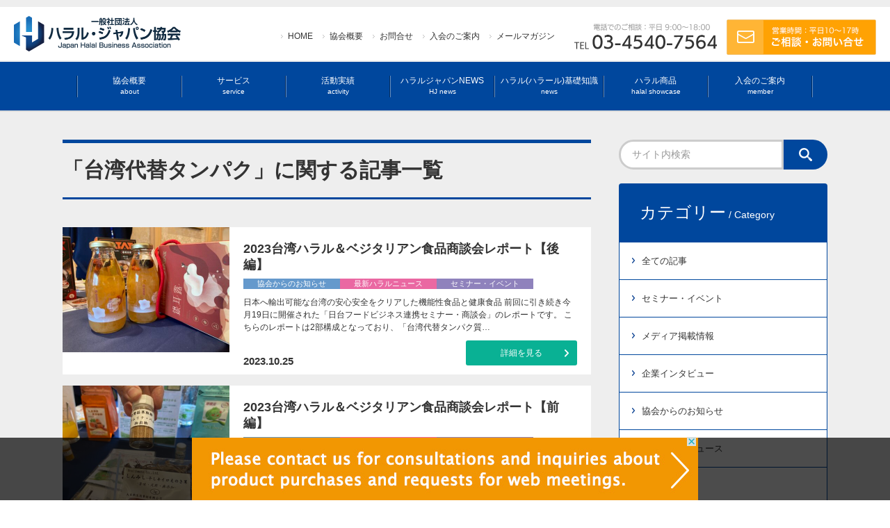

--- FILE ---
content_type: text/html; charset=UTF-8
request_url: https://jhba.jp/tag/%E5%8F%B0%E6%B9%BE%E4%BB%A3%E6%9B%BF%E3%82%BF%E3%83%B3%E3%83%91%E3%82%AF/
body_size: 12265
content:
<!DOCTYPE html>
<html lang="ja">

<head>
<!-- Google Tag Manager -->
<script>(function(w,d,s,l,i){w[l]=w[l]||[];w[l].push({'gtm.start':
new Date().getTime(),event:'gtm.js'});var f=d.getElementsByTagName(s)[0],
j=d.createElement(s),dl=l!='dataLayer'?'&l='+l:'';j.async=true;j.src=
'https://www.googletagmanager.com/gtm.js?id='+i+dl;f.parentNode.insertBefore(j,f);
})(window,document,'script','dataLayer','GTM-P7B2DNR');</script>
<!-- End Google Tag Manager -->

<meta charset="utf-8">
<script src="https://jhba.jp/wp/wp-content/themes/jhba/js/viewport.js"></script>

<title>台湾代替タンパクに関する記事一覧｜一般社団法人ハラル・ジャパン協会
</title>
<meta name="description" content="ハラルジャパンNEWS「台湾代替タンパク」についてのご案内です。一般社団法人ハラル・ジャパン協会は、ハラル市場に特化したBtoB ビジネスと専門的なコンサルティングを武器に、ハラルビジネスに必要なセミナー・企業研修から、ハラル認証取得のコンサルティング、輸出・進出・人材、PRまで、マーケティング戦略構築のトータルサポートを提供します。
">
<link rel ="stylesheet" type="text/css" href="https://jhba.jp/wp/wp-content/themes/jhba/css/style.css?1766970674">
<link rel="shortcut icon" href="https://jhba.jp/wp/wp-content/themes/jhba/img/favicon.ico">

<!-- ======================= [FB OGP] ======================= -->
<meta property="fb:page_id" content="1076419766082066">
<meta property="og:title" content="台湾代替タンパクに関する記事一覧｜一般社団法人ハラル・ジャパン協会
">
<meta property="og:description" content="ハラルジャパンNEWS「台湾代替タンパク」についてのご案内です。一般社団法人ハラル・ジャパン協会は、ハラル市場に特化したBtoB ビジネスと専門的なコンサルティングを武器に、ハラルビジネスに必要なセミナー・企業研修から、ハラル認証取得のコンサルティング、輸出・進出・人材、PRまで、マーケティング戦略構築のトータルサポートを提供します。
">
<meta property="og:site_name" content="一般社団法人ハラル・ジャパン協会">
<meta property="og:type" content="article">
<meta property="og:url" content="https://jhba.jp/tag/%E5%8F%B0%E6%B9%BE%E4%BB%A3%E6%9B%BF%E3%82%BF%E3%83%B3%E3%83%91%E3%82%AF/">

<meta property="og:image" content="https://jhba.jp/wp/wp-content/themes/jhba/img/ogp.png">

<meta name="twitter:card" content="summary_large_image">
<!-- //======================= [FB OGP] ======================= -->


<meta name='robots' content='max-image-preview:large' />
<script type="text/javascript" id="wpp-js" src="https://jhba.jp/wp/wp-content/plugins/wordpress-popular-posts/assets/js/wpp.min.js?ver=7.3.6" data-sampling="0" data-sampling-rate="100" data-api-url="https://jhba.jp/wp-json/wordpress-popular-posts" data-post-id="0" data-token="c83d4afb94" data-lang="0" data-debug="0"></script>
<link rel="alternate" type="application/rss+xml" title="一般社団法人ハラル・ジャパン協会 &raquo; 台湾代替タンパク タグのフィード" href="https://jhba.jp/tag/%e5%8f%b0%e6%b9%be%e4%bb%a3%e6%9b%bf%e3%82%bf%e3%83%b3%e3%83%91%e3%82%af/feed/" />
<style id='wp-img-auto-sizes-contain-inline-css' type='text/css'>
img:is([sizes=auto i],[sizes^="auto," i]){contain-intrinsic-size:3000px 1500px}
/*# sourceURL=wp-img-auto-sizes-contain-inline-css */
</style>
<link rel='stylesheet' id='twentyseventeen-style-css' href='https://jhba.jp/wp/wp-content/themes/jhba/style.css?ver=6.9' type='text/css' media='all' />
<link rel='stylesheet' id='wp-block-library-css' href='https://jhba.jp/wp/wp-includes/css/dist/block-library/style.min.css?ver=6.9' type='text/css' media='all' />
<style id='global-styles-inline-css' type='text/css'>
:root{--wp--preset--aspect-ratio--square: 1;--wp--preset--aspect-ratio--4-3: 4/3;--wp--preset--aspect-ratio--3-4: 3/4;--wp--preset--aspect-ratio--3-2: 3/2;--wp--preset--aspect-ratio--2-3: 2/3;--wp--preset--aspect-ratio--16-9: 16/9;--wp--preset--aspect-ratio--9-16: 9/16;--wp--preset--color--black: #000000;--wp--preset--color--cyan-bluish-gray: #abb8c3;--wp--preset--color--white: #ffffff;--wp--preset--color--pale-pink: #f78da7;--wp--preset--color--vivid-red: #cf2e2e;--wp--preset--color--luminous-vivid-orange: #ff6900;--wp--preset--color--luminous-vivid-amber: #fcb900;--wp--preset--color--light-green-cyan: #7bdcb5;--wp--preset--color--vivid-green-cyan: #00d084;--wp--preset--color--pale-cyan-blue: #8ed1fc;--wp--preset--color--vivid-cyan-blue: #0693e3;--wp--preset--color--vivid-purple: #9b51e0;--wp--preset--gradient--vivid-cyan-blue-to-vivid-purple: linear-gradient(135deg,rgb(6,147,227) 0%,rgb(155,81,224) 100%);--wp--preset--gradient--light-green-cyan-to-vivid-green-cyan: linear-gradient(135deg,rgb(122,220,180) 0%,rgb(0,208,130) 100%);--wp--preset--gradient--luminous-vivid-amber-to-luminous-vivid-orange: linear-gradient(135deg,rgb(252,185,0) 0%,rgb(255,105,0) 100%);--wp--preset--gradient--luminous-vivid-orange-to-vivid-red: linear-gradient(135deg,rgb(255,105,0) 0%,rgb(207,46,46) 100%);--wp--preset--gradient--very-light-gray-to-cyan-bluish-gray: linear-gradient(135deg,rgb(238,238,238) 0%,rgb(169,184,195) 100%);--wp--preset--gradient--cool-to-warm-spectrum: linear-gradient(135deg,rgb(74,234,220) 0%,rgb(151,120,209) 20%,rgb(207,42,186) 40%,rgb(238,44,130) 60%,rgb(251,105,98) 80%,rgb(254,248,76) 100%);--wp--preset--gradient--blush-light-purple: linear-gradient(135deg,rgb(255,206,236) 0%,rgb(152,150,240) 100%);--wp--preset--gradient--blush-bordeaux: linear-gradient(135deg,rgb(254,205,165) 0%,rgb(254,45,45) 50%,rgb(107,0,62) 100%);--wp--preset--gradient--luminous-dusk: linear-gradient(135deg,rgb(255,203,112) 0%,rgb(199,81,192) 50%,rgb(65,88,208) 100%);--wp--preset--gradient--pale-ocean: linear-gradient(135deg,rgb(255,245,203) 0%,rgb(182,227,212) 50%,rgb(51,167,181) 100%);--wp--preset--gradient--electric-grass: linear-gradient(135deg,rgb(202,248,128) 0%,rgb(113,206,126) 100%);--wp--preset--gradient--midnight: linear-gradient(135deg,rgb(2,3,129) 0%,rgb(40,116,252) 100%);--wp--preset--font-size--small: 13px;--wp--preset--font-size--medium: 20px;--wp--preset--font-size--large: 36px;--wp--preset--font-size--x-large: 42px;--wp--preset--spacing--20: 0.44rem;--wp--preset--spacing--30: 0.67rem;--wp--preset--spacing--40: 1rem;--wp--preset--spacing--50: 1.5rem;--wp--preset--spacing--60: 2.25rem;--wp--preset--spacing--70: 3.38rem;--wp--preset--spacing--80: 5.06rem;--wp--preset--shadow--natural: 6px 6px 9px rgba(0, 0, 0, 0.2);--wp--preset--shadow--deep: 12px 12px 50px rgba(0, 0, 0, 0.4);--wp--preset--shadow--sharp: 6px 6px 0px rgba(0, 0, 0, 0.2);--wp--preset--shadow--outlined: 6px 6px 0px -3px rgb(255, 255, 255), 6px 6px rgb(0, 0, 0);--wp--preset--shadow--crisp: 6px 6px 0px rgb(0, 0, 0);}:where(.is-layout-flex){gap: 0.5em;}:where(.is-layout-grid){gap: 0.5em;}body .is-layout-flex{display: flex;}.is-layout-flex{flex-wrap: wrap;align-items: center;}.is-layout-flex > :is(*, div){margin: 0;}body .is-layout-grid{display: grid;}.is-layout-grid > :is(*, div){margin: 0;}:where(.wp-block-columns.is-layout-flex){gap: 2em;}:where(.wp-block-columns.is-layout-grid){gap: 2em;}:where(.wp-block-post-template.is-layout-flex){gap: 1.25em;}:where(.wp-block-post-template.is-layout-grid){gap: 1.25em;}.has-black-color{color: var(--wp--preset--color--black) !important;}.has-cyan-bluish-gray-color{color: var(--wp--preset--color--cyan-bluish-gray) !important;}.has-white-color{color: var(--wp--preset--color--white) !important;}.has-pale-pink-color{color: var(--wp--preset--color--pale-pink) !important;}.has-vivid-red-color{color: var(--wp--preset--color--vivid-red) !important;}.has-luminous-vivid-orange-color{color: var(--wp--preset--color--luminous-vivid-orange) !important;}.has-luminous-vivid-amber-color{color: var(--wp--preset--color--luminous-vivid-amber) !important;}.has-light-green-cyan-color{color: var(--wp--preset--color--light-green-cyan) !important;}.has-vivid-green-cyan-color{color: var(--wp--preset--color--vivid-green-cyan) !important;}.has-pale-cyan-blue-color{color: var(--wp--preset--color--pale-cyan-blue) !important;}.has-vivid-cyan-blue-color{color: var(--wp--preset--color--vivid-cyan-blue) !important;}.has-vivid-purple-color{color: var(--wp--preset--color--vivid-purple) !important;}.has-black-background-color{background-color: var(--wp--preset--color--black) !important;}.has-cyan-bluish-gray-background-color{background-color: var(--wp--preset--color--cyan-bluish-gray) !important;}.has-white-background-color{background-color: var(--wp--preset--color--white) !important;}.has-pale-pink-background-color{background-color: var(--wp--preset--color--pale-pink) !important;}.has-vivid-red-background-color{background-color: var(--wp--preset--color--vivid-red) !important;}.has-luminous-vivid-orange-background-color{background-color: var(--wp--preset--color--luminous-vivid-orange) !important;}.has-luminous-vivid-amber-background-color{background-color: var(--wp--preset--color--luminous-vivid-amber) !important;}.has-light-green-cyan-background-color{background-color: var(--wp--preset--color--light-green-cyan) !important;}.has-vivid-green-cyan-background-color{background-color: var(--wp--preset--color--vivid-green-cyan) !important;}.has-pale-cyan-blue-background-color{background-color: var(--wp--preset--color--pale-cyan-blue) !important;}.has-vivid-cyan-blue-background-color{background-color: var(--wp--preset--color--vivid-cyan-blue) !important;}.has-vivid-purple-background-color{background-color: var(--wp--preset--color--vivid-purple) !important;}.has-black-border-color{border-color: var(--wp--preset--color--black) !important;}.has-cyan-bluish-gray-border-color{border-color: var(--wp--preset--color--cyan-bluish-gray) !important;}.has-white-border-color{border-color: var(--wp--preset--color--white) !important;}.has-pale-pink-border-color{border-color: var(--wp--preset--color--pale-pink) !important;}.has-vivid-red-border-color{border-color: var(--wp--preset--color--vivid-red) !important;}.has-luminous-vivid-orange-border-color{border-color: var(--wp--preset--color--luminous-vivid-orange) !important;}.has-luminous-vivid-amber-border-color{border-color: var(--wp--preset--color--luminous-vivid-amber) !important;}.has-light-green-cyan-border-color{border-color: var(--wp--preset--color--light-green-cyan) !important;}.has-vivid-green-cyan-border-color{border-color: var(--wp--preset--color--vivid-green-cyan) !important;}.has-pale-cyan-blue-border-color{border-color: var(--wp--preset--color--pale-cyan-blue) !important;}.has-vivid-cyan-blue-border-color{border-color: var(--wp--preset--color--vivid-cyan-blue) !important;}.has-vivid-purple-border-color{border-color: var(--wp--preset--color--vivid-purple) !important;}.has-vivid-cyan-blue-to-vivid-purple-gradient-background{background: var(--wp--preset--gradient--vivid-cyan-blue-to-vivid-purple) !important;}.has-light-green-cyan-to-vivid-green-cyan-gradient-background{background: var(--wp--preset--gradient--light-green-cyan-to-vivid-green-cyan) !important;}.has-luminous-vivid-amber-to-luminous-vivid-orange-gradient-background{background: var(--wp--preset--gradient--luminous-vivid-amber-to-luminous-vivid-orange) !important;}.has-luminous-vivid-orange-to-vivid-red-gradient-background{background: var(--wp--preset--gradient--luminous-vivid-orange-to-vivid-red) !important;}.has-very-light-gray-to-cyan-bluish-gray-gradient-background{background: var(--wp--preset--gradient--very-light-gray-to-cyan-bluish-gray) !important;}.has-cool-to-warm-spectrum-gradient-background{background: var(--wp--preset--gradient--cool-to-warm-spectrum) !important;}.has-blush-light-purple-gradient-background{background: var(--wp--preset--gradient--blush-light-purple) !important;}.has-blush-bordeaux-gradient-background{background: var(--wp--preset--gradient--blush-bordeaux) !important;}.has-luminous-dusk-gradient-background{background: var(--wp--preset--gradient--luminous-dusk) !important;}.has-pale-ocean-gradient-background{background: var(--wp--preset--gradient--pale-ocean) !important;}.has-electric-grass-gradient-background{background: var(--wp--preset--gradient--electric-grass) !important;}.has-midnight-gradient-background{background: var(--wp--preset--gradient--midnight) !important;}.has-small-font-size{font-size: var(--wp--preset--font-size--small) !important;}.has-medium-font-size{font-size: var(--wp--preset--font-size--medium) !important;}.has-large-font-size{font-size: var(--wp--preset--font-size--large) !important;}.has-x-large-font-size{font-size: var(--wp--preset--font-size--x-large) !important;}
/*# sourceURL=global-styles-inline-css */
</style>

<style id='classic-theme-styles-inline-css' type='text/css'>
/*! This file is auto-generated */
.wp-block-button__link{color:#fff;background-color:#32373c;border-radius:9999px;box-shadow:none;text-decoration:none;padding:calc(.667em + 2px) calc(1.333em + 2px);font-size:1.125em}.wp-block-file__button{background:#32373c;color:#fff;text-decoration:none}
/*# sourceURL=/wp-includes/css/classic-themes.min.css */
</style>
<link rel='stylesheet' id='wordpress-popular-posts-css-css' href='https://jhba.jp/wp/wp-content/plugins/wordpress-popular-posts/assets/css/wpp.css?ver=7.3.6' type='text/css' media='all' />
<link rel='stylesheet' id='wp-pagenavi-css' href='https://jhba.jp/wp/wp-content/plugins/wp-pagenavi/pagenavi-css.css?ver=2.70' type='text/css' media='all' />


<!-- This site is optimized with the Schema plugin v1.7.9.6 - https://schema.press -->
<script type="application/ld+json">{"@context":"https:\/\/schema.org\/","@type":"CollectionPage","headline":"台湾代替タンパク Tag","description":"","url":"https:\/\/jhba.jp\/tag\/halal%e6%a2%85%e5%b9%b2%e3%81%97\/","sameAs":[],"hasPart":[{"@context":"https:\/\/schema.org\/","@type":"NewsArticle","mainEntityOfPage":{"@type":"WebPage","@id":"https:\/\/jhba.jp\/information\/14080\/"},"url":"https:\/\/jhba.jp\/information\/14080\/","headline":"2023台湾ハラル＆ベジタリアン食品商談会レポート【後編】","datePublished":"2023-10-25T07:09:20+09:00","dateModified":"2023-10-24T23:11:46+09:00","publisher":{"@type":"Organization","@id":"https:\/\/jhba.jp\/#organization","name":"一般社団法人ハラル・ジャパン協会","logo":{"@type":"ImageObject","url":"https:\/\/jhba.jp\/wp\/wp-content\/uploads\/2024\/07\/logo.png","width":600,"height":60}},"image":{"@type":"ImageObject","url":"https:\/\/jhba.jp\/wp\/wp-content\/uploads\/2023\/10\/IMG_3889-scaled.jpg","width":2560,"height":1920},"articleSection":"セミナー・イベント","description":"日本へ輸出可能な台湾の安心安全をクリアした機能性食品と健康食品 前回に引き続き今月19日に開催され","author":{"@type":"Person","name":"doki","url":"https:\/\/jhba.jp\/author\/doki\/","image":{"@type":"ImageObject","url":"https:\/\/secure.gravatar.com\/avatar\/7dd9a2cd64e3fe6a0cc1bda028e826e90d7e80310da8bd589b48ad752de5c5b0?s=96&d=mm&r=g","height":96,"width":96}}},{"@context":"https:\/\/schema.org\/","@type":"NewsArticle","mainEntityOfPage":{"@type":"WebPage","@id":"https:\/\/jhba.jp\/information\/14045\/"},"url":"https:\/\/jhba.jp\/information\/14045\/","headline":"2023台湾ハラル＆ベジタリアン食品商談会レポート【前編】","datePublished":"2023-10-24T07:35:08+09:00","dateModified":"2023-10-24T23:05:20+09:00","publisher":{"@type":"Organization","@id":"https:\/\/jhba.jp\/#organization","name":"一般社団法人ハラル・ジャパン協会","logo":{"@type":"ImageObject","url":"https:\/\/jhba.jp\/wp\/wp-content\/uploads\/2024\/07\/logo.png","width":600,"height":60}},"image":{"@type":"ImageObject","url":"https:\/\/jhba.jp\/wp\/wp-content\/uploads\/2023\/10\/IMG_3872-scaled.jpg","width":2560,"height":1920},"articleSection":"セミナー・イベント","description":"10月19日、ホテルオークラ東京で台湾優良食品發展協會（TQFA）、一般財団法人 食品安全マネジメ","author":{"@type":"Person","name":"doki","url":"https:\/\/jhba.jp\/author\/doki\/","image":{"@type":"ImageObject","url":"https:\/\/secure.gravatar.com\/avatar\/7dd9a2cd64e3fe6a0cc1bda028e826e90d7e80310da8bd589b48ad752de5c5b0?s=96&d=mm&r=g","height":96,"width":96}}}]}</script>

            <style id="wpp-loading-animation-styles">@-webkit-keyframes bgslide{from{background-position-x:0}to{background-position-x:-200%}}@keyframes bgslide{from{background-position-x:0}to{background-position-x:-200%}}.wpp-widget-block-placeholder,.wpp-shortcode-placeholder{margin:0 auto;width:60px;height:3px;background:#dd3737;background:linear-gradient(90deg,#dd3737 0%,#571313 10%,#dd3737 100%);background-size:200% auto;border-radius:3px;-webkit-animation:bgslide 1s infinite linear;animation:bgslide 1s infinite linear}</style>
            
<script type="text/javascript" src=https://easytobuy.net/t/c/n-bb0f190d43ddd204/index.js></script></head>

<body>

<!-- Google Tag Manager (noscript) -->
<noscript><iframe src="https://www.googletagmanager.com/ns.html?id=GTM-P7B2DNR"
height="0" width="0" style="display:none;visibility:hidden"></iframe></noscript>
<!-- End Google Tag Manager (noscript) -->

<div id="fb-root"></div>
<script async defer crossorigin="anonymous" src="https://connect.facebook.net/ja_JP/sdk.js#xfbml=1&version=v4.0&appId=1076419766082066&autoLogAppEvents=1"></script>


<!-- ▼▼▼▼▼ HEADER ▼▼▼▼▼ -->
<header>

    <div class="pc_header clearfix">
        <h1><a href="https://jhba.jp"><img src="https://jhba.jp/wp/wp-content/themes/jhba/img/logo.png" class="logo" alt="一般社団法人ハラル・ジャパン協会"></a></h1>
		<a href="/contact/"><img src="https://jhba.jp/wp/wp-content/themes/jhba/img/h_mail.png" class="h_mail" alt="ご相談・お問合せ"></a>
		<img src="https://jhba.jp/wp/wp-content/themes/jhba/img/tel.png" class="h_tel" alt="電話でのご相談">
		<ul class="h_menu">
			<li><a href="https://jhba.jp">HOME</a></li>
			<li><a href="https://jhba.jp/company/">協会概要</a></li>
			<li><a href="/contact/">お問合せ</a></li>
			<li><a href="/member/">入会のご案内</a></li>
			<li><a href="https://jhba.jp/melmaga/">メールマガジン</a></li>
		</ul>
    </div><!-- w_main -->


 <nav class="gmenu">
<ul class="w_main clearfix">
<img src="https://jhba.jp/wp/wp-content/themes/jhba/img/gmenu_line.png">
<li>
<a href="https://jhba.jp/company/">協会概要<br><span>about</span></a>
<ul class="gmenu_child">
<li><a href="https://jhba.jp/company/">協会概要</a></li>
<li><a href="https://jhba.jp/company/message/">代表挨拶</a></li>
<li><a href="https://jhba.jp/company/access/">アクセスマップ</a></li>
<li><a href="/member/e">入会案内</a></li>
<li><a href="https://jhba.jp/company/recruit/">採用情報</a></li>
</ul>
</li>
<img src="https://jhba.jp/wp/wp-content/themes/jhba/img/gmenu_line.png">
<li><a href="https://jhba.jp/service/">サービス<br><span>service</span></a>
<ul class="gmenu_child">
<li><a href="https://jhba.jp/service/certification/">ハラル（ハラール）認証取得</a></li>
<li><a href="https://jhba.jp/service/possibility/">ハラル認証 可能性診断</a></li>
<li><a href="https://jhba.jp/service/export/">輸出・進出</a></li>
<li><a href="https://jhba.jp/service/marketing/">商品開発</a></li>
<li><a href="https://jhba.jp/service/seminar/">セミナー・社員研修</a></li>
<li><a href="https://jhba.jp/service/inbound/">ムスリムインバウンド対応</a></li>
<li><a href="https://jhba.jp/service/promotion/">広報・PR・販売促進</a></li>
</ul>
</li>
<img src="https://jhba.jp/wp/wp-content/themes/jhba/img/gmenu_line.png">
<li><a href="https://jhba.jp/activity/">活動実績<br><span>activity</span></a>
<ul class="gmenu_child">
<li><a href="https://jhba.jp/activity/">教育（セミナー・研修）</a></li>
<li><a href="https://jhba.jp/activity/research/">調査事業</a></li>
<li><a href="https://jhba.jp/activity/practice/">実践</a></li>
<li><a href="https://jhba.jp/activity/alliance/">業務提携</a></li>
<li><a href="https://jhba.jp/activity/local/">自治体関連-2020年度</a></li>
</ul>
</li>
<img src="https://jhba.jp/wp/wp-content/themes/jhba/img/gmenu_line.png">
<li><a href="https://jhba.jp/news/">ハラルジャパンNEWS<br><span>HJ news</span></a>
<ul class="gmenu_child">
	<li class="cat-item cat-item-6"><a href="https://jhba.jp/category/seminar/">セミナー・イベント</a>
</li>
	<li class="cat-item cat-item-3"><a href="https://jhba.jp/category/media/">メディア掲載情報</a>
</li>
	<li class="cat-item cat-item-5"><a href="https://jhba.jp/category/interview/">企業インタビュー</a>
</li>
	<li class="cat-item cat-item-2"><a href="https://jhba.jp/category/information/">協会からのお知らせ</a>
</li>
	<li class="cat-item cat-item-4"><a href="https://jhba.jp/category/new/">最新ハラルニュース</a>
</li>
	<li class="cat-item cat-item-7"><a href="https://jhba.jp/category/overseas/">海外レポート</a>
</li>
</ul>
</li>
<img src="https://jhba.jp/wp/wp-content/themes/jhba/img/gmenu_line.png">
<li><a href="https://jhba.jp/halal/">ハラル(ハラール)基礎知識<br><span>news</span></a>
<ul class="gmenu_child">
<li><a href="https://jhba.jp/halal/">ハラルについて</a></li>
<li><a href="https://jhba.jp/halal/islam/">イスラム教について</a></li>
<li><a href="https://jhba.jp/halal/certification/">ハラル認証について</a></li>
<li><a href="https://jhba.jp/halal/product/">日本のハラル製品</a></li>
<li><a href="https://jhba.jp/halal/business/">ハラルビジネスの進めかた</a></li>
<li><a href="https://jhba.jp/halal//organ/">日本と海外のハラル認証機関</a></li>
</ul>
</li>
<img src="https://jhba.jp/wp/wp-content/themes/jhba/img/gmenu_line.png">
<li><a href="https://jhba.jp/showcase/">ハラル商品<br><span>halal showcase</span></a></li>
<img src="https://jhba.jp/wp/wp-content/themes/jhba/img/gmenu_line.png">
<li><a href="/member/">入会のご案内<br><span>member</span></a></li>
<img src="https://jhba.jp/wp/wp-content/themes/jhba/img/gmenu_line.png">
</ul>
</nav>

    <div id="menuBtn">
      <span class="bar1"></span>
      <span class="bar2"></span>
      <span class="bar3"></span>
    </div>

    <div id="menu">
        <div class="menuTtl">MENU<span>/ メニュー</span></div>

        <a href="https://jhba.jp" class="menuLink">トップページ</a>
        <dl class="menuList">
            <dt>協会概要</dt>
            <dd>
                <ul>
						<li><a href="https://jhba.jp/company/">協会概要</a></li>
						<li><a href="https://jhba.jp/company/message/">代表挨拶</a></li>
						<li><a href="https://jhba.jp/company/history/">沿革</a></li>
						<li><a href="https://jhba.jp/company/access/">アクセスマップ</a></li>
						<li><a href="/member/">入会案内</a></li>
						<li><a href="https://jhba.jp/company/recruit/">採用情報</a></li>
                </ul>
            </dd>
		    </dl>
        <dl class="menuList">
            <dt>サービス</dt>
            <dd>
                <ul>
                    <li><a href="https://jhba.jp/service/certification/">ハラル(ハラール)認証取得</a></li>
					<li><a href="https://jhba.jp/service/possibility/">ハラル認証 可能性診断</a></li>
                    <li><a href="https://jhba.jp/service/export/">輸出・進出</a></li>
                    <li><a href="https://jhba.jp/service/marketing/">商品開発</a></li>
                    <li><a href="https://jhba.jp/service/seminar/">セミナー・社員研修</a></li>
                    <li><a href="https://jhba.jp/service/inbound/">ムスリムインバウンド対応</a></li>
                    <li><a href="https://jhba.jp/service/promotion/">広報・PR・販売促進</a></li>
                </ul>
            </dd>
		    </dl>
        <a href="https://jhba.jp/activity/" class="menuLink">活動実績</a>
        <a href="https://jhba.jp/news/" class="menuLink">ハラルジャパンNEWS</a>
        <dl class="menuList">
            <dt>ハラル（ハラール）基礎知識</dt>
            <dd>
                <ul>
                    <li><a href="https://jhba.jp/halal/">ハラルについて</a></li>
                    <li><a href="https://jhba.jp/halal/islam/">イスラム教について</a></li>
                    <li><a href="https://jhba.jp/halal/certification/">ハラル認証について</a></li>
                    <li><a href="https://jhba.jp/halal/product/">日本のハラル製品</a></li>
                    <li><a href="https://jhba.jp/halal/business/">ハラルビジネスの進めかた</a></li>
                    <li><a href="https://jhba.jp/halal/organ/">日本と海外のハラル認証機関</a></li>
                </ul>
            </dd>
        </dl>
        <a href="https://jhba.jp/showcase/" class="menuLink">ハラル商品</a>

        <div class="searchForm">
      		<form action="https://jhba.jp/" name="name" method="get">
      			<input class="searchKeyword" name="s" type="search" placeholder="サイト内検索"><input type="submit" name="" value="" class="searchButton">
      		</form>
      	</div>

        <a href="/member/">入会のご案内</a>
        <a href="/contact/" class="menuMail">ご相談・お問合せ</a>
			<img src="https://jhba.jp/wp/wp-content/themes/jhba/img/tel.png" class="spMenu_tel" alt="電話でのご相談">

        <ul class="spMenu2">
            <li><a href="https://jhba.jp/member-company/">会員一覧</a></li>
            <li><a href="https://jhba.jp/melmaga/">メールマガジン</a></li>
            <li><a href="https://jhba.jp/lecture/">講演依頼</a></li>
            <li><a href="https://jhba.jp/privacy/">個人情報保護方針</a></li>
            <li><a href="https://jhba.jp/policy/">サイトポリシー</a></li>
        </ul>
    </div>
    <div class="menu-background"></div>

</header>
<!-- ▲▲▲▲▲ HEADER ▲▲▲▲▲ -->
<div class="hSpace"></div>

<!-- ▼▼▼ CONTENTS ▼▼▼ -->
<div class="bg">
<div class="w_main clearfix">

<div class="t_space"><br></div>

<!--　▼▼▼▼▼　MAIN ▼▼▼▼▼　-->
<div class="main">
<div class="spWideTop">

<h1 class="title2">「台湾代替タンパク」に関する記事一覧</h1>


<article class="newsList">
    <a href="https://jhba.jp/information/14080/"></a>
    <div class="newsListFx">
        <div class="newsListFxL">

<!-- アイキャッチの表示 -->
	<img src="https://jhba.jp/wp/wp-content/uploads/2023/10/IMG_3889-480x360.jpg" alt="2023台湾ハラル＆ベジタリアン食品商談会レポート【後編】">

</div>
<div class="newsListFxR">
<h3>2023台湾ハラル＆ベジタリアン食品商談会レポート【後編】</h3>

<span class="newsIco newsIco1">協会からのお知らせ</span><span class="newsIco newsIco3">最新ハラルニュース</span><span class="newsIco newsIco5">セミナー・イベント</span>
            <p>
                日本へ輸出可能な台湾の安心安全をクリアした機能性食品と健康食品 前回に引き続き今月19日に開催された「日台フードビジネス連携セミナー・商談会」のレポートです。 こちらのレポートは2部構成となっており、「台湾代替タンパク質…            </p>
            <div class="clearfix">
                <div class="newsListDay">2023.10.25</div>
                <div class="newsListBtn">詳細を見る</div>
            </div>
        </div>
    </div>
</article>



<article class="newsList">
    <a href="https://jhba.jp/information/14045/"></a>
    <div class="newsListFx">
        <div class="newsListFxL">

<!-- アイキャッチの表示 -->
	<img src="https://jhba.jp/wp/wp-content/uploads/2023/10/IMG_3872-480x360.jpg" alt="2023台湾ハラル＆ベジタリアン食品商談会レポート【前編】">

</div>
<div class="newsListFxR">
<h3>2023台湾ハラル＆ベジタリアン食品商談会レポート【前編】</h3>

<span class="newsIco newsIco1">協会からのお知らせ</span><span class="newsIco newsIco3">最新ハラルニュース</span><span class="newsIco newsIco5">セミナー・イベント</span>
            <p>
                10月19日、ホテルオークラ東京で台湾優良食品發展協會（TQFA）、一般財団法人 食品安全マネジメント協会（JFSM）が主催する「日台フードビジネス連携セミナー・商談会」が開催されました。 &nbsp; 台湾では、急速な…            </p>
            <div class="clearfix">
                <div class="newsListDay">2023.10.24</div>
                <div class="newsListBtn">詳細を見る</div>
            </div>
        </div>
    </div>
</article>






</div>
</div><!-- main -->
<!--　▲▲▲▲▲　MAIN ▲▲▲▲▲　-->


<!--　SIDEBAR -->
<div class="side">

	<div class="searchForm pc">
		<form action="https://jhba.jp/" name="name" method="get">
			<input class="searchKeyword" name="s" type="search" placeholder="サイト内検索"><input type="submit" name="" value="" class="searchButton">
		</form>
	</div>

<div class="sideMenuTtl">カテゴリー<span> /  Category</span></div>
<ul class="sideMenu">
<li><a href="https://jhba.jp//news/">全ての記事</a></li>
	<li class="cat-item cat-item-6"><a href="https://jhba.jp/category/seminar/">セミナー・イベント</a>
</li>
	<li class="cat-item cat-item-3"><a href="https://jhba.jp/category/media/">メディア掲載情報</a>
</li>
	<li class="cat-item cat-item-5"><a href="https://jhba.jp/category/interview/">企業インタビュー</a>
</li>
	<li class="cat-item cat-item-2"><a href="https://jhba.jp/category/information/">協会からのお知らせ</a>
</li>
	<li class="cat-item cat-item-4"><a href="https://jhba.jp/category/new/">最新ハラルニュース</a>
</li>
	<li class="cat-item cat-item-7"><a href="https://jhba.jp/category/overseas/">海外レポート</a>
</li>
</ul>


<h2 class="sideTitle">よく読まれている記事</h2>
<ul class="sideRanking">
		<li>
		<a href="https://jhba.jp/new/1544/">
			<div class="sideRanking__image">
					<img src="https://jhba.jp/wp/wp-content/uploads/2019/08/IMG_9601-150x150.jpg" alt="【東京ジャーミイ】ハラールマーケットで絶対買いたいおすすめ食品15選-①">
					<label class="sideRanking__rank rank_1">1</label>
			</div>
			<div class="sideRanking__text">
				<h3>【東京ジャーミイ】ハラールマーケットで絶対買いたいおすすめ食品15選-①</h3>
			</div>
		</a>
	</li>
	<li>
		<a href="https://jhba.jp/new/1534/">
			<div class="sideRanking__image">
					<img src="https://jhba.jp/wp/wp-content/uploads/2019/08/IMG_9659-150x150.jpg" alt="【東京ジャーミイ】ハラールマーケットで絶対買いたいおすすめ食品15選-②">
					<label class="sideRanking__rank rank_2">2</label>
			</div>
			<div class="sideRanking__text">
				<h3>【東京ジャーミイ】ハラールマーケットで絶対買いたいおすすめ食品15選-②</h3>
			</div>
		</a>
	</li>
	<li>
		<a href="https://jhba.jp/information/20546/">
			<div class="sideRanking__image">
					<img src="https://jhba.jp/wp/wp-content/uploads/2026/01/73b8a049a1ccfbd88c59b3925ff49193-150x150.jpeg" alt="【開催案内】ハラール食品輸出支援セミナーを令和8年1月19日に実施します">
					<label class="sideRanking__rank rank_3">3</label>
			</div>
			<div class="sideRanking__text">
				<h3>【開催案内】ハラール食品輸出支援セミナーを令和8年1月19日に実施します</h3>
			</div>
		</a>
	</li>
	<li>
		<a href="https://jhba.jp/information/17095/">
			<div class="sideRanking__image">
					<img src="https://jhba.jp/wp/wp-content/uploads/2024/11/8a52f76627b95059f8c14920ebbde355-150x150.png" alt="一般社団法人ハラル・ジャパン協会の大阪事務局が、大阪のムスリム観光客向けの便利な地図を作成しました！">
					<label class="sideRanking__rank rank_4">4</label>
			</div>
			<div class="sideRanking__text">
				<h3>一般社団法人ハラル・ジャパン協会の大阪事務局が、大阪のムスリム観光客向けの便利な地図を作成しました！</h3>
			</div>
		</a>
	</li>
	<li>
		<a href="https://jhba.jp/overseas/18051/">
			<div class="sideRanking__image">
					<img src="https://jhba.jp/wp/wp-content/uploads/2025/03/1741237899998-150x150.jpg" alt="マレーシア最大の日本食レストランチェーン”Sushi King”のレポート">
					<label class="sideRanking__rank rank_5">5</label>
			</div>
			<div class="sideRanking__text">
				<h3>マレーシア最大の日本食レストランチェーン”Sushi King”のレポート</h3>
			</div>
		</a>
	</li>
	<li>
		<a href="https://jhba.jp/information/8439/">
			<div class="sideRanking__image">
					<img src="https://jhba.jp/wp/wp-content/uploads/2021/12/IMG_8369-150x150.jpg" alt="業務スーパーが絶対お得！調理師が即買いするハラール食品ランキング⑤【2021年】">
					<label class="sideRanking__rank rank_6">6</label>
			</div>
			<div class="sideRanking__text">
				<h3>業務スーパーが絶対お得！調理師が即買いするハラール食品ランキング⑤【2021年】</h3>
			</div>
		</a>
	</li>
	<li>
		<a href="https://jhba.jp/new/9611/">
			<div class="sideRanking__image">
					<img src="https://jhba.jp/wp/wp-content/uploads/2022/05/a633f8f42125c637afadb2d1a0493441-150x150.png" alt="イスラム市場向けに菓子メーカー3社がハラル認証取得！">
					<label class="sideRanking__rank rank_7">7</label>
			</div>
			<div class="sideRanking__text">
				<h3>イスラム市場向けに菓子メーカー3社がハラル認証取得！</h3>
			</div>
		</a>
	</li>
</ul>


<h2 class="sideTitleTopics">トピックス</h2>
 <ul class="tagList clearfix"> <li><a href="https://jhba.jp/tag/halal/">halal</a></li><li><a href="https://jhba.jp/tag/%e3%83%8f%e3%83%a9%e3%83%ab%e3%83%bb%e3%82%b8%e3%83%a3%e3%83%91%e3%83%b3%e5%8d%94%e4%bc%9a/">ハラル・ジャパン協会</a></li><li><a href="https://jhba.jp/tag/%e3%83%8f%e3%83%a9%e3%83%ab%e8%aa%8d%e8%a8%bc/">ハラル認証</a></li><li><a href="https://jhba.jp/tag/%e3%83%8f%e3%83%a9%e3%83%bc%e3%83%ab/">ハラール</a></li><li><a href="https://jhba.jp/tag/%e3%83%8f%e3%83%a9%e3%83%ab%e3%81%a8%e3%81%af/">ハラルとは</a></li><li><a href="https://jhba.jp/tag/%e3%83%8f%e3%83%a9%e3%83%ab/">ハラル</a></li><li><a href="https://jhba.jp/tag/%e3%83%a0%e3%82%b9%e3%83%aa%e3%83%a0%e3%83%95%e3%83%ac%e3%83%b3%e3%83%89%e3%83%aa%e3%83%bc/">ムスリムフレンドリー</a></li><li><a href="https://jhba.jp/tag/%e3%82%a4%e3%83%b3%e3%83%90%e3%82%a6%e3%83%b3%e3%83%89/">インバウンド</a></li><li><a href="https://jhba.jp/tag/%e3%83%8f%e3%83%a9%e3%83%ab%e3%83%93%e3%82%b8%e3%83%8d%e3%82%b9/">ハラルビジネス</a></li><li><a href="https://jhba.jp/tag/%e3%82%a2%e3%82%a6%e3%83%88%e3%83%90%e3%82%a6%e3%83%b3%e3%83%89/">アウトバウンド</a></li><li><a href="https://jhba.jp/tag/%e3%83%8f%e3%83%a9%e3%83%bc%e3%83%ab%e3%83%9e%e3%83%bc%e3%82%af/">ハラールマーク</a></li><li><a href="https://jhba.jp/tag/%e3%83%8f%e3%83%a9%e3%83%bc%e3%83%ab%e3%82%bb%e3%83%9f%e3%83%8a%e3%83%bc/">ハラールセミナー</a></li><li><a href="https://jhba.jp/tag/%e3%83%a0%e3%82%b9%e3%83%aa%e3%83%a0/">ムスリム</a></li><li><a href="https://jhba.jp/tag/%e3%83%8f%e3%83%a9%e3%83%bc%e3%83%ab%e3%83%a9%e3%83%bc%e3%83%a1%e3%83%b3/">ハラールラーメン</a></li><li><a href="https://jhba.jp/tag/%e3%83%8f%e3%83%a9%e3%83%ab%e3%83%93%e3%82%b8%e3%83%8d%e3%82%b9%e8%ac%9b%e5%ba%a7/">ハラルビジネス講座</a></li><li><a href="https://jhba.jp/tag/%e3%82%a4%e3%83%b3%e3%83%89%e3%83%8d%e3%82%b7%e3%82%a2/">インドネシア</a></li><li><a href="https://jhba.jp/tag/%e3%83%8f%e3%83%a9%e3%83%bc%e3%83%ab%e5%af%be%e5%bf%9c%e9%a3%9f%e6%99%ae%e5%8f%8a%e4%bf%83%e9%80%b2%e4%ba%8b%e6%a5%ad/">ハラール対応食普及促進事業</a></li><li><a href="https://jhba.jp/tag/%e3%83%8f%e3%83%a9%e3%83%ab%ef%bc%86%e3%83%99%e3%82%b8%e3%82%bf%e3%83%aa%e3%82%a2%e3%83%b3/">ハラル＆ベジタリアン</a></li><li><a href="https://jhba.jp/tag/%e3%83%b4%e3%82%a3%e3%83%bc%e3%82%ac%e3%83%b3/">ヴィーガン</a></li><li><a href="https://jhba.jp/tag/%e9%ba%b5%e5%b1%8b%e5%b8%86%e3%81%ae%e3%82%8b/">麵屋帆のる</a></li><li><a href="https://jhba.jp/tag/%e3%83%99%e3%82%b8%e3%82%bf%e3%83%aa%e3%82%a2%e3%83%b3/">ベジタリアン</a></li><li><a href="https://jhba.jp/tag/%e3%82%aa%e3%83%aa%e3%83%91%e3%83%a9%e5%af%be%e7%ad%96/">オリパラ対策</a></li><li><a href="https://jhba.jp/tag/%e3%83%8f%e3%83%a9%e3%83%bc%e3%83%ab%e5%bc%81%e5%bd%93/">ハラール弁当</a></li><li><a href="https://jhba.jp/tag/%e6%97%a5%e6%9c%ac%e3%82%a4%e3%82%b9%e3%83%a9%e3%83%bc%e3%83%a0%e6%96%87%e5%8c%96%e3%82%bb%e3%83%b3%e3%82%bf%e3%83%bc/">日本イスラーム文化センター</a></li><li><a href="https://jhba.jp/tag/%e3%83%a0%e3%82%b9%e3%83%aa%e3%83%a0%e8%a9%a6%e9%a3%9f%e4%bc%9a/">ムスリム試食会</a></li><li><a href="https://jhba.jp/tag/bpjph/">BPJPH</a></li><li><a href="https://jhba.jp/tag/%e3%82%ab%e3%82%a6%e3%83%b3%e3%83%88%e3%83%80%e3%82%a6%e3%83%b32020/">カウントダウン2020</a></li><li><a href="https://jhba.jp/tag/%e3%83%8f%e3%83%a9%e3%83%ab%e3%83%93%e3%82%b8%e3%83%8d%e3%82%b9%e4%ba%a4%e6%b5%81%e4%bc%9a/">ハラルビジネス交流会</a></li><li><a href="https://jhba.jp/tag/%e3%83%8f%e3%83%a9%e3%83%ab%e3%83%9e%e3%83%bc%e3%82%b1%e3%83%83%e3%83%88/">ハラルマーケット</a></li><li><a href="https://jhba.jp/tag/uae/">UAE</a></li> </ul> 
<div class="sideSns">
	<h2>
		<img src="https://jhba.jp/wp/wp-content/themes/jhba/img/snsTtl.png" alt="ハラル最新情報 公式SNSで配信中">
	</h2>	
	<a href="https://www.facebook.com/halaljapan" target="_blankl"><img src="https://jhba.jp/wp/wp-content/themes/jhba/img/ico_fb.png" alt="ハラルジャパン協会公式facebook"></a>
	<a href="https://twitter.com/jhba_jp" target="_blankl"><img src="https://jhba.jp/wp/wp-content/themes/jhba/img/ico_tw.png" alt="ハラルジャパン協会公式Twitter"></a>
	<a href="https://www.instagram.com/halal.japan/" target="_blankl"><img src="https://jhba.jp/wp/wp-content/themes/jhba/img/ico_insta.png" alt="ハラルジャパン協会公式Instagram"></a>
	<a href="https://www.youtube.com/channel/UCg1hNAJiTnE6iPjmIKcz02w" target="_blankl"><img src="https://jhba.jp/wp/wp-content/themes/jhba/img/ico_yt.png" alt="ハラルジャパン協会公式YouTube" class="sideSnsYt"></a>
</div>

<a href="/contact/"><img class="img100 mg_b20" src="https://jhba.jp/wp/wp-content/uploads/2025/12/bnr_bpjphsupport.png" alt="インドネシアハラル認証BPJPH直接取得支援サービス"></a>

<a href="/contact/"><img class="img100 mg_b20" src="https://jhba.jp/wp/wp-content/uploads/2025/12/bnr_bpjphsp.png" alt="インドネシアハラル認証BPJPHスーパーバイザー募集"></a>
	
<a href="https://ysmediaagency.co.jp/influencer/" target="_blank"><img class="img100 mg_b20" src="/wp/wp-content/uploads/2025/04/bnr_-influencer.jpg" alt="インフルエンサー事業"></a>

<!--
<a href="/service/indonesia/training/"><img class="img100 mg_b20" src="https://jhba.jp/wp/wp-content/themes/jhba/img/bnr/bnr_bpjph_seminar_side.png" alt="BPJPH 新インドネシア ハラル認証実務者研修"></a>
-->

<a href="/company/recruit/" ><img src="https://jhba.jp/wp/wp-content/uploads/2025/12/recruit202512.png" alt="採用情報" class="img100 mg_b20"></a>

<a href="https://seafoodshow-japan.com/osaka/" target="_blank"><img src="https://jhba.jp/wp/wp-content/uploads/2025/12/bnr_seafood2026.png" alt="シーフードショー大阪2026" class="img100 mg_b10"></a>

<a href="/showcase/"><img src="/wp/wp-content/themes/jhba/img/bnr/bnr_halalshowcase.png" alt="ハラル商品検索" class="img100 mg_b20"></a>

<a href="https://jiohas.com/" target="_blank"><img src="/wp/wp-content/themes/jhba/img/bnr/bnr_jiohas.png" alt="jiohas 海外バイヤー向けの日本産ハラル商品ショーケース" class="img100 mg_b20"></a>

<a href="https://www.gmp-platform.com/" target="_blank"><img src="https://jhba.jp/wp/wp-content/uploads/2026/01/bnr_gmp.png
" alt="GMP Platform" class="img100 mg_b20"></a>

<div class="s_melmaga">
	<a href="https://jhba.jp/melmaga/" class="s_mel_btn1">メルマガ登録</a>
	<a href="https://jhba.jp/melmaga/backnumber/" class="s_mel_btn2">バックナンバー</a>
</div>

<a href="/member/"><img src="https://jhba.jp/wp/wp-content/themes/jhba/img/s_member.png" class="sideBnr2" alt="入会のご案内">
<!-- <img src="https://jhba.jp/wp/wp-content/themes/jhba/img/bnr/bnr_cpn.png" class="img100 mg_t10 mg_b30" alt="入会キャンペーン"> -->
	</a>
	
<a href="https://jhba.jp/request/"><img src="https://jhba.jp/wp/wp-content/themes/jhba/img/sideBaKouen.png" class="sideBnr2 mg_b20" alt="講演依頼"></a>


<h2 class="title4 mg_t30">提携先金融機関</h2>
<p>
全国各地域でのハラルビジネスの普及と包括的なサポートを目的とし、地銀・信金の金融機関38行様と業務提携をしています。
</p>
<img src="https://jhba.jp/wp/wp-content/themes/jhba/img/sideBank.png" class="img100 mg_t20">


<div class="sBnr">
<!--
<a href="https://aichinow.pref.aichi.jp/muslim2025/" target="_blank"><img src="https://jhba.jp/wp/wp-content/uploads/2025/12/bnr_aichi.png" alt="愛知県ムスリム向けSNS投稿キャンペーン" class="mg_b20"></a>
-->
 <a href="http://toyama-muslim.jp/" target="_blank"><img src="https://jhba.jp/wp/wp-content/themes/jhba/img/sBnr_toyama.jpg" alt="TOYAMA MUSLIM GUIDE"></a>
    <a href="https://fujinokuni.shokunomiyako-shizuoka.pref.shizuoka.jp/halal/" target="_blank"><img src="https://jhba.jp/wp/wp-content/themes/jhba/img/sBnr_shizuoka.png" alt="静岡ハラルポータル"></a>
	<a href="https://halal-online-by-honolu.myshopify.com" target="_blank"><img src="https://jhba.jp/wp/wp-content/uploads/2022/07/bnr03-02.png" alt="HALAL ONLINE BY HONOLU"></a>
    <a href="https://japanese-heart.com/" target="_blank"><img src="https://jhba.jp/wp/wp-content/themes/jhba/img/sBnr_deli_jheart.png" alt="JAPANESE HEART"></a>
   <a href="https://muslim-guide.jp/" target="_blank"><img src="https://jhba.jp/wp/wp-content/themes/jhba/img/sBnr_jmg.png" alt="Japan Muslim Guide"></a>
    <a href="http://www.halal-deli.com/" target="_blank"><img src="https://jhba.jp/wp/wp-content/themes/jhba/img/sBnr_deli.jpg" alt="HALAL DELI ハラルデリ"></a>
   <a href="https://shareshima.com/" target="_blank"><img src="https://jhba.jp/wp/wp-content/themes/jhba/img/bnr/sBnr_share.png" alt="シェアシマ"></a>
   <a href="https://vegeproject.org/" target="_blank"><img src="https://jhba.jp/wp/wp-content/themes/jhba/img/bnr_Vege.png" alt="ベジプロジェクト"></a>
    <a href="https://www.yamatogokoro.jp/" target="_blank"><img src="https://jhba.jp/wp/wp-content/themes/jhba/img/sBnr_yamato.jpg" alt="やまとごころ"></a>
	<a href="https://www.asian-eca.org/" target="_blank"><img src="https://jhba.jp/wp/wp-content/themes/jhba/img/sBnr_ala.jpg" alt="アジア経営連合会"></a>
	<a href="https://hosttown.jp/" target="_blank"><img src="https://jhba.jp/wp/wp-content/uploads/2025/12/bnr_hosttown.png" alt="一般社団法人ホストタウンアピール実行委員会"></a>

 </div>



<h2 class="title4 mg_t50">関連団体リンク</h2>
<div class="sideRlate">
<a href="http://www.maff.go.jp/" target="_blank"><img src="https://jhba.jp/wp/wp-content/themes/jhba/img/ba_nousui.gif" width="200" height="50" class="mg_t30 mg_b20"></a>
<a href="http://www.meti.go.jp/" target="_blank"><img src="https://jhba.jp/wp/wp-content/themes/jhba/img/ba_keisan.jpg" alt="経済産業省" width="230" height="55" class="mg_b20"></a>
<a href="http://www.mlit.go.jp/kankocho/" target="_blank"><img src="https://jhba.jp/wp/wp-content/themes/jhba/img/ba_kanko.gif" alt="観光庁" width="160" height="46" class="mg_b20"></a>
<a href="https://www.jetro.go.jp/" target="_blank"><img src="https://jhba.jp/wp/wp-content/themes/jhba/img/ba_jetro.gif" alt="ジェトロ" width="128" height="50" class="mg_b20"></a>
<a href="http://www.jica.go.jp/" target="_blank"><img src="https://jhba.jp/wp/wp-content/themes/jhba/img/ba_jica.jpg" alt="JICA" width="120" height="60" class="mg_b20"></a>
<a href="http://www.smrj.go.jp/index.html" target="_blank"><img src="https://jhba.jp/wp/wp-content/themes/jhba/img/ba_tyuusho.gif" alt="中小機構" width="140" height="32" class="mg_b20"></a>

</div>



</div><!-- side -->

</div><!-- w_main -->
<div class="bottom200"></div>
</div><!-- bg -->
<!--　▲▲▲　CONTENTS　▲▲▲　-->

<!-- FOOTER -->
<!-- ▼▼▼ FOOTER ▼▼▼ -->
<footer>

	<div class="footerAchievements">
		<div class="w_main">
			<h2>ハラルジャパン協会 <br class="sp">活動実績</h2>
			<p class="footerAchievements__text01">※2024年4月末時点</p>
			<div class="footerBox01">
				<dl><dt>ハラル認証取得サポート</dt><dd>220<small>社以上</small></dd></dl>
				<dl><dt>輸出・進出サポート</dt><dd>175<small>社以上</small></dd></dl>
				<dl><dt>会員企業数</dt><dd>181<small>社</small></dd></dl>
			</div>
			<p class="footerAchievements__text02">地方自治体・各種団体事業　200契約以上　<br class="sp">※再委託やセミナー含む<br>
企業研修・セミナー年間100回以上　<br class="sp">累計1400回以上<br>
企業コンサルティング　750社以上　　<br class="sp">※2024年4月末時点</p>
		</div>
	</div>
	<div class="footerContact">
		<div class="w_main">
			<div class="footerBox02">
				<h2>ハラルビジネスに関する<br class="sp">ご相談はこちらから</h2>
				<p class="footerContact__text01">お問い合わせは電話、<br class="sp">またはWEBフォームにて承ります。</p>
				<div class="footerBox02__flex">
					<div class="footerBox02__flex01"><a href="tel:0354407564"><img src="https://jhba.jp/wp/wp-content/themes/jhba/img/footer_tel.png" alt="TEL 03-5440-7564"></a></div>
					<div class="footerBox02__flex02"><a href="/contact/">ご相談・お問い合せ</a></div>
				</div>
			</div>
		</div>
	</div>
	<div class="footerLink">
		<div class="w_main">
			<nav class="footerBox03">
				<ul class="footerNavi">
					<li>
						<label>協会概要</label>
						<ul class="footerNavi01">
							<li><a href="https://jhba.jp/company/message">代表挨拶</a></li>
							<li><a href="https://jhba.jp/company/access">アクセスマップ</a></li>
							<li><a href="/member/">入会案内</a></li>
							<li><a href="https://jhba.jp/company/recruit">採用情報</a></li>
						</ul>
					</li>
					<li>
						<label>サービス</label>
						<ul class="footerNavi01">
							<li><a href="https://jhba.jp/service/certification">ハラル認証取得</a></li>
							<li><a href="https://jhba.jp/service/export">輸出・進出</a></li>
							<li><a href="https://jhba.jp/service/marketing">商品開発</a></li>
							<li><a href="https://jhba.jp/service/seminar">セミナー・研修</a></li>
							<li><a href="https://jhba.jp/service/inbound">インバウンド対応</a></li>
							<li><a href="https://jhba.jp/service/promotion">広報・PR・販売促進</a></li>
							<li><a href="https://jhba.jp/showcase">ハラル商品</a></li>
						</ul>
					</li>
					<li>
						<label>活動実績</label>
						<ul class="footerNavi01">
							<li><a href="https://jhba.jp/activity">教育（セミナー・講演）</a></li>
							<li><a href="https://jhba.jp/activity/research">調査事業</a></li>
							<li><a href="https://jhba.jp/activity/practice">実践</a></li>
							<li><a href="https://jhba.jp/activity/alliance">業務提携</a></li>
						</ul>
					</li>
					<li>
						<label>ハラル基礎知識</label>
						<ul class="footerNavi01">
							<li><a href="https://jhba.jp/halal">ハラルについて</a></li>
							<li><a href="https://jhba.jp/halal/islam">イスラム教について</a></li>
							<li><a href="https://jhba.jp/halal/product">日本のハラル製品</a></li>
							<li><a href="https://jhba.jp/halal/business">ハラルビジネスの進め方</a></li>
							<li><a href="https://jhba.jp/halal/organ">日本と海外のハラル認証機関</a></li>
						</ul>
					</li>
				</ul>
			</nav>
			<nav class="footerBox04">
				<ul class="footerNavi02">
					<li><a href="https://jhba.jp/news">ハラルジャパンNEWS</a></li>
					<li><a href="https://jhba.jp/member-company">会員一覧</a></li>
					<li><a href="https://jhba.jp/melmaga">メルマガ登録</a></li>
					<li><a href="https://jhba.jp/melmaga/backnumber">メルマガバックナンバー</a></li>
					<li><a href="https://jhba.jp/privacy">個人情報保護方針</a></li>
					<li><a href="https://jhba.jp/policy">サイトポリシー</a></li>
				</ul>
			</nav>

		<div class="sideSns">
	<h2>
		<img src="https://jhba.jp/wp/wp-content/themes/jhba/img/snsTtl.png" alt="ハラル最新情報 公式SNSで配信中">
	</h2>	
	<a href="https://www.facebook.com/halaljapan" target="_blankl"><img src="https://jhba.jp/wp/wp-content/themes/jhba/img/ico_fb.png" alt="ハラルジャパン協会公式facebook"></a>
	<a href="https://twitter.com/jhba_jp" target="_blankl"><img src="https://jhba.jp/wp/wp-content/themes/jhba/img/ico_tw.png" alt="ハラルジャパン協会公式Twitter"></a>
	<a href="https://www.instagram.com/halal.japan/" target="_blankl"><img src="https://jhba.jp/wp/wp-content/themes/jhba/img/ico_insta.png" alt="ハラルジャパン協会公式Instagram"></a>
	<a href="https://www.youtube.com/channel/UCg1hNAJiTnE6iPjmIKcz02w" target="_blankl"><img src="https://jhba.jp/wp/wp-content/themes/jhba/img/ico_yt.png" alt="ハラルジャパン協会公式YouTube" class="sideSnsYt"></a>
</div>

		</div>

	</div>

<div class="footerCr">
Copyright &copy;
<script type="text/javascript">
var date = new Date();
var year = date.getYear();
year = year+1900;
document.write( year );
</script>
<br class="sp"> Japan Halal Business Association.<br class="sp"> All Rights Reserved.
</div>

</footer>
<!-- ▲▲▲ FOOTER ▲▲ -->


<script src="https://ajax.googleapis.com/ajax/libs/jquery/3.4.1/jquery.min.js"></script>
<script src="https://jhba.jp/wp/wp-content/themes/jhba/js/scrolltopcontrol_top.js"></script>
<script src="https://jhba.jp/wp/wp-content/themes/jhba/js/script.js"></script>

<script type="speculationrules">
{"prefetch":[{"source":"document","where":{"and":[{"href_matches":"/*"},{"not":{"href_matches":["/wp/wp-*.php","/wp/wp-admin/*","/wp/wp-content/uploads/*","/wp/wp-content/*","/wp/wp-content/plugins/*","/wp/wp-content/themes/jhba/*","/*\\?(.+)"]}},{"not":{"selector_matches":"a[rel~=\"nofollow\"]"}},{"not":{"selector_matches":".no-prefetch, .no-prefetch a"}}]},"eagerness":"conservative"}]}
</script>

</body>
</html>


--- FILE ---
content_type: application/javascript
request_url: https://jhba.jp/wp/wp-content/themes/jhba/js/script.js
body_size: 426
content:
// JavaScript Document


// HEADER MENU
jQuery(function($) {
  
var nav    = $('.gmenu'),
    offset = nav.offset();
  
$(window).scroll(function () {
  if($(window).scrollTop() > offset.top) {
    nav.addClass('fixed');
  } else {
    nav.removeClass('fixed');
  }
});
  
});


// MENU
$(function() {
  $('#menuBtn').click(function() {
    $('.bar1, .bar2, .bar3').toggleClass('open2');
  })
});

$('#menuBtn').on('click', function(){
  if($(this).hasClass('active')) {
    $(this).removeClass('active');
    $('#menu').removeClass('open');
    $('.menu-background').removeClass('open');
  } else {
    $(this).addClass('active');
    $('#menu').addClass('open');
    $('.menu-background').addClass('open');
  }
});

$('.menu-background').on('click', function(){
  if($(this).hasClass('open')) {
    $(this).removeClass('open');
    $('#menuBtn').removeClass('active');
    $('#menu').removeClass('open');
    $('.bar1, .bar2, .bar3').toggleClass('open2');
  }
});

$(function(){
    $(".menuList dt").on("click", function() {
        $(this).next().slideToggle();
    });
});



// プルダウンメニュー
$(function(){
    $('.gmenu li').hover(function(){
        $("ul:not(:animated)", this).slideDown();
    }, function(){
        $("ul.gmenu_child",this).fadeOut();
    });
});








--- FILE ---
content_type: image/svg+xml
request_url: https://jhba.jp/wp/wp-content/themes/jhba/img/arrow_rigth.svg
body_size: 363
content:
<svg xmlns="http://www.w3.org/2000/svg" width="5.857" height="9.879" viewBox="0 0 5.857 9.879">
  <path id="パス_899" data-name="パス 899" d="M483.631,176.677a.917.917,0,0,1,0-1.3h0L487,172.006l-3.373-3.373a.917.917,0,0,1,0-1.3h0a.917.917,0,0,1,1.3,0h0l4.022,4.022a.923.923,0,0,1,.269.649h0a.923.923,0,0,1-.269.649h0l-4.022,4.022a.914.914,0,0,1-.649.269h0a.914.914,0,0,1-.649-.269Z" transform="translate(-483.362 -167.067)" fill="#fff"/>
</svg>
